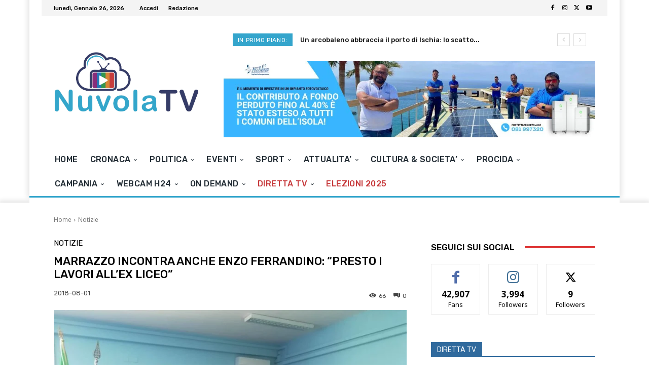

--- FILE ---
content_type: text/html; charset=UTF-8
request_url: https://www.nuvola.tv/wp-admin/admin-ajax.php?td_theme_name=Newspaper&v=12.7.3
body_size: 11
content:
{"1325":66}

--- FILE ---
content_type: text/html; charset=utf-8
request_url: https://www.google.com/recaptcha/api2/aframe
body_size: 136
content:
<!DOCTYPE HTML><html><head><meta http-equiv="content-type" content="text/html; charset=UTF-8"></head><body><script nonce="dSBKeaGxCUBcCGOJUWfFsg">/** Anti-fraud and anti-abuse applications only. See google.com/recaptcha */ try{var clients={'sodar':'https://pagead2.googlesyndication.com/pagead/sodar?'};window.addEventListener("message",function(a){try{if(a.source===window.parent){var b=JSON.parse(a.data);var c=clients[b['id']];if(c){var d=document.createElement('img');d.src=c+b['params']+'&rc='+(localStorage.getItem("rc::a")?sessionStorage.getItem("rc::b"):"");window.document.body.appendChild(d);sessionStorage.setItem("rc::e",parseInt(sessionStorage.getItem("rc::e")||0)+1);localStorage.setItem("rc::h",'1769427565977');}}}catch(b){}});window.parent.postMessage("_grecaptcha_ready", "*");}catch(b){}</script></body></html>